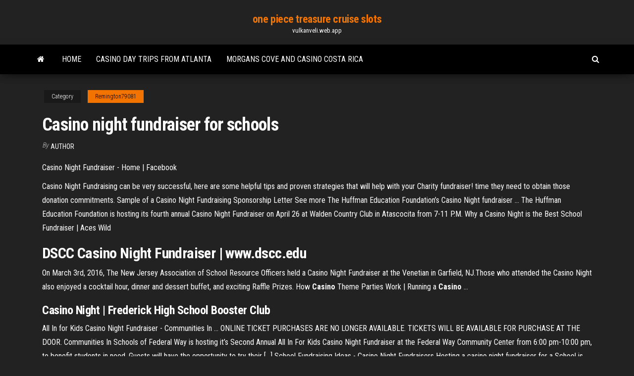

--- FILE ---
content_type: text/html; charset=utf-8
request_url: https://vulkanveli.web.app/remington79081giry/casino-night-fundraiser-for-schools-887.html
body_size: 4470
content:
<!DOCTYPE html>
<html lang="en-US">
    <head>
        <meta http-equiv="content-type" content="text/html; charset=UTF-8" />
        <meta http-equiv="X-UA-Compatible" content="IE=edge" />
        <meta name="viewport" content="width=device-width, initial-scale=1" />  
        <title>Casino night fundraiser for schools ujzev</title>
<link rel='dns-prefetch' href='//fonts.googleapis.com' />
<link rel='dns-prefetch' href='//s.w.org' />
<script type="text/javascript">
			window._wpemojiSettings = {"baseUrl":"https:\/\/s.w.org\/images\/core\/emoji\/12.0.0-1\/72x72\/","ext":".png","svgUrl":"https:\/\/s.w.org\/images\/core\/emoji\/12.0.0-1\/svg\/","svgExt":".svg","source":{"concatemoji":"http:\/\/vulkanveli.web.app/wp-includes\/js\/wp-emoji-release.min.js?ver=5.3"}};
			!function(e,a,t){var r,n,o,i,p=a.createElement("canvas"),s=p.getContext&&p.getContext("2d");function c(e,t){var a=String.fromCharCode;s.clearRect(0,0,p.width,p.height),s.fillText(a.apply(this,e),0,0);var r=p.toDataURL();return s.clearRect(0,0,p.width,p.height),s.fillText(a.apply(this,t),0,0),r===p.toDataURL()}function l(e){if(!s||!s.fillText)return!1;switch(s.textBaseline="top",s.font="600 32px Arial",e){case"flag":return!c([1270,65039,8205,9895,65039],[1270,65039,8203,9895,65039])&&(!c([55356,56826,55356,56819],[55356,56826,8203,55356,56819])&&!c([55356,57332,56128,56423,56128,56418,56128,56421,56128,56430,56128,56423,56128,56447],[55356,57332,8203,56128,56423,8203,56128,56418,8203,56128,56421,8203,56128,56430,8203,56128,56423,8203,56128,56447]));case"emoji":return!c([55357,56424,55356,57342,8205,55358,56605,8205,55357,56424,55356,57340],[55357,56424,55356,57342,8203,55358,56605,8203,55357,56424,55356,57340])}return!1}function d(e){var t=a.createElement("script");t.src=e,t.defer=t.type="text/javascript",a.getElementsByTagName("head")[0].appendChild(t)}for(i=Array("flag","emoji"),t.supports={everything:!0,everythingExceptFlag:!0},o=0;o<i.length;o++)t.supports[i[o]]=l(i[o]),t.supports.everything=t.supports.everything&&t.supports[i[o]],"flag"!==i[o]&&(t.supports.everythingExceptFlag=t.supports.everythingExceptFlag&&t.supports[i[o]]);t.supports.everythingExceptFlag=t.supports.everythingExceptFlag&&!t.supports.flag,t.DOMReady=!1,t.readyCallback=function(){t.DOMReady=!0},t.supports.everything||(n=function(){t.readyCallback()},a.addEventListener?(a.addEventListener("DOMContentLoaded",n,!1),e.addEventListener("load",n,!1)):(e.attachEvent("onload",n),a.attachEvent("onreadystatechange",function(){"complete"===a.readyState&&t.readyCallback()})),(r=t.source||{}).concatemoji?d(r.concatemoji):r.wpemoji&&r.twemoji&&(d(r.twemoji),d(r.wpemoji)))}(window,document,window._wpemojiSettings);
		</script>
		<style type="text/css">
img.wp-smiley,
img.emoji {
	display: inline !important;
	border: none !important;
	box-shadow: none !important;
	height: 1em !important;
	width: 1em !important;
	margin: 0 .07em !important;
	vertical-align: -0.1em !important;
	background: none !important;
	padding: 0 !important;
}
</style>
	<link rel='stylesheet' id='wp-block-library-css' href='https://vulkanveli.web.app/wp-includes/css/dist/block-library/style.min.css?ver=5.3' type='text/css' media='all' />
<link rel='stylesheet' id='bootstrap-css' href='https://vulkanveli.web.app/wp-content/themes/envo-magazine/css/bootstrap.css?ver=3.3.7' type='text/css' media='all' />
<link rel='stylesheet' id='envo-magazine-stylesheet-css' href='https://vulkanveli.web.app/wp-content/themes/envo-magazine/style.css?ver=5.3' type='text/css' media='all' />
<link rel='stylesheet' id='envo-magazine-child-style-css' href='https://vulkanveli.web.app/wp-content/themes/envo-magazine-dark/style.css?ver=1.0.3' type='text/css' media='all' />
<link rel='stylesheet' id='envo-magazine-fonts-css' href='https://fonts.googleapis.com/css?family=Roboto+Condensed%3A300%2C400%2C700&#038;subset=latin%2Clatin-ext' type='text/css' media='all' />
<link rel='stylesheet' id='font-awesome-css' href='https://vulkanveli.web.app/wp-content/themes/envo-magazine/css/font-awesome.min.css?ver=4.7.0' type='text/css' media='all' />
<script type='text/javascript' src='https://vulkanveli.web.app/wp-includes/js/jquery/jquery.js?ver=1.12.4-wp'></script>
<script type='text/javascript' src='https://vulkanveli.web.app/wp-includes/js/jquery/jquery-migrate.min.js?ver=1.4.1'></script>
<script type='text/javascript' src='https://vulkanveli.web.app/wp-includes/js/comment-reply.min.js'></script>
<link rel='https://api.w.org/' href='https://vulkanveli.web.app/wp-json/' />
</head>
    <body id="blog" class="archive category  category-17">
        <a class="skip-link screen-reader-text" href="#site-content">Skip to the content</a>        <div class="site-header em-dark container-fluid">
    <div class="container">
        <div class="row">
            <div class="site-heading col-md-12 text-center">
                <div class="site-branding-logo">
                                    </div>
                <div class="site-branding-text">
                                            <p class="site-title"><a href="https://vulkanveli.web.app/" rel="home">one piece treasure cruise slots</a></p>
                    
                                            <p class="site-description">
                            vulkanveli.web.app                        </p>
                                    </div><!-- .site-branding-text -->
            </div>
            	
        </div>
    </div>
</div>
 
<div class="main-menu">
    <nav id="site-navigation" class="navbar navbar-default">     
        <div class="container">   
            <div class="navbar-header">
                                <button id="main-menu-panel" class="open-panel visible-xs" data-panel="main-menu-panel">
                        <span></span>
                        <span></span>
                        <span></span>
                    </button>
                            </div> 
                        <ul class="nav navbar-nav search-icon navbar-left hidden-xs">
                <li class="home-icon">
                    <a href="https://vulkanveli.web.app/" title="one piece treasure cruise slots">
                        <i class="fa fa-home"></i>
                    </a>
                </li>
            </ul>
            <div class="menu-container"><ul id="menu-top" class="nav navbar-nav navbar-left"><li id="menu-item-100" class="menu-item menu-item-type-custom menu-item-object-custom menu-item-home menu-item-229"><a href="https://vulkanveli.web.app">Home</a></li><li id="menu-item-634" class="menu-item menu-item-type-custom menu-item-object-custom menu-item-home menu-item-100"><a href="https://vulkanveli.web.app/ladden24461fyhu/casino-day-trips-from-atlanta-labe.html">Casino day trips from atlanta</a></li><li id="menu-item-375" class="menu-item menu-item-type-custom menu-item-object-custom menu-item-home menu-item-100"><a href="https://vulkanveli.web.app/paddison34542le/morgans-cove-and-casino-costa-rica-vef.html">Morgans cove and casino costa rica</a></li>
</ul></div>            <ul class="nav navbar-nav search-icon navbar-right hidden-xs">
                <li class="top-search-icon">
                    <a href="#">
                        <i class="fa fa-search"></i>
                    </a>
                </li>
                <div class="top-search-box">
                    <form role="search" method="get" id="searchform" class="searchform" action="https://vulkanveli.web.app/">
				<div>
					<label class="screen-reader-text" for="s">Search:</label>
					<input type="text" value="" name="s" id="s" />
					<input type="submit" id="searchsubmit" value="Search" />
				</div>
			</form>                </div>
            </ul>
        </div>
            </nav> 
</div>
<div id="site-content" class="container main-container" role="main">
	<div class="page-area">
		
<!-- start content container -->
<div class="row">

	<div class="col-md-12">
					<header class="archive-page-header text-center">
							</header><!-- .page-header -->
				<article class="blog-block col-md-12">
	<div class="post-887 post type-post status-publish format-standard hentry ">
					<div class="entry-footer"><div class="cat-links"><span class="space-right">Category</span><a href="https://vulkanveli.web.app/remington79081giry/">Remington79081</a></div></div><h1 class="single-title">Casino night fundraiser for schools</h1>
<span class="author-meta">
			<span class="author-meta-by">By</span>
			<a href="https://vulkanveli.web.app/#Mark Zuckerberg">
				Author			</a>
		</span>
						<div class="single-content"> 
						<div class="single-entry-summary">
<p><p>Casino Night Fundraiser - Home | Facebook</p>
<p>Casino Night Fundraising can be very successful, here are some helpful tips and proven strategies that will help with your Charity fundraiser! time they need to obtain those donation commitments. Sample of a Casino Night Fundraising Sponsorship Letter See more The Huffman Education Foundation’s Casino Night fundraiser ... The Huffman Education Foundation is hosting its fourth annual Casino Night Fundraiser on April 26 at Walden Country Club in Atascocita from 7-11 P.M. Why a Casino Night is the Best School Fundraiser | Aces Wild</p>
<h2><span>DSCC <b class=sec>Casino Night</b> <b class=sec>Fundraiser</b> | www.dscc.edu</span></h2>
<p>On March 3rd, 2016, The New Jersey Association of School Resource Officers held a  Casino Night Fundraiser at the Venetian in Garfield, NJ.Those who attended the Casino Night also enjoyed a cocktail hour, dinner and dessert buffet, and exciting Raffle Prizes. How <b>Casino</b> Theme Parties Work | Running a <b>Casino</b> …</p>
<h3><span><b class=sec>Casino Night</b> | Frederick High <b class=sec>School</b> Booster Club</span></h3>
<p>All In for Kids Casino Night Fundraiser - Communities In ... ONLINE TICKET PURCHASES ARE NO LONGER AVAILABLE. TICKETS WILL BE AVAILABLE FOR PURCHASE AT THE DOOR. Communities In Schools of Federal Way is hosting it’s Second Annual All In For Kids Casino Night Fundraiser at the Federal Way Community Center from 6:00 pm-10:00 pm, to benefit students in need. Guests will have the opportunity to try their […] School Fundraising Ideas - Casino Night Fundraisers Hosting a casino night fundraiser for a School is easy. Our professional staff handles all of the casino night fundraiser details for your School so that you can enjoy a stress free, relaxed casino night fundraiser without the worry of whether everything will run smoothly. How a School Casino Night Fundraiser Works Casino Night Fundraiser A Casino Night fundraiser offers dozens of ways to raise funds for charity, including silent auctions, live auctions, raffles, poker tournaments, individual sponsorships, corporate sponsorships, cash bar, gourmet catered dinner, and ticket sales. Set your ticket prices high enough to cover all your expenses.</p>
<h3>Any non-gambling fundraiser will be legal. Any gambling fundraiser (one with consideration, prize, and chance) may be legal. Every community rallies around fundraisers to raise money in support of good causes. For example: (1) “Casino Night" or "Kentucky Derby Day" at a country club or community center to raise funds for the local school ... </h3>
<p>The Huffman Education Foundation is hosting its fourth annual Casino Night Fundraiser on April 26 at Walden Country Club in Atascocita from 7-11 P.M. Tech The Halls: Casino Night Fundraiser Being our first fundraiser, we learned a lot in how to plan, communicate and execute a great fundraising event. In our efforts, we didn’t quite make our goal, but we have learned so much on how to do things “better” next year. We are going to extend the online campaign to ask for our members to help us raise another $3000 so we can help Screens for Schools until December 31, 2018. Casino Night Fundraiser - Home | Facebook Casino Night Fundraiser. 247 likes. Thanks to everyone for their support in 2018! Stay tuned for more info about our 2019 “007: Monte Carlo” event next time!</p>
<h2>Why a Casino Night is the Best School Fundraiser | Aces Wild</h2>
<p>Monte Carlo Casino Fundraising Events Fundraising Ideas Casino Night Party Golf Tips School Fundraisers Charity Event Casino Royale 007 Theme Casino Night Fundraising can be very successful, here are some helpful tips and proven strategies that will help with your Charity fundraiser! </p><ul><li></li><li></li><li></li><li></li><li></li><li></li><li></li><li><a href="https://sovetok.com/news/chetvert_otelej_kanady_mogut_zakrytsja_iz_za_koronakrizisa/2020-08-12-11798">Casino online che non pagano</a></li><li><a href="http://www.engineer-constructor.ru/index.php/user/16522-padsawlba/">How to win at the casino reddit</a></li><li><a href="http://www.kiliya.info/forum/13-5340-65379-16-1620798510">Dr black jack online</a></li><li><a href="https://forum.dneprcity.net/showpost.php?p=571903&postcount=10">How to build poker table rail</a></li><li><a href="https://sovetok.com/news/posuda_dlja_spirta_susla_i_vina/2019-09-20-9519">Kiowa casino verden verden ok</a></li><li><a href="https://sovetok.com/blog/odin_vernyj_uchenik_luchshe_tysjachi_kolebljushhikhsja/2019-06-03-610">Waiting for free slot screenconnect</a></li><li><a href="https://msk.yp.ru/detail/id/druzhby_narodov_rossiiskii_universitet_rudn_fakultet_fiziko_matematicheskikh_i_estestvennykh_nauk_1252494/">Co to znaczy poker face</a></li><li><a href="https://sovetok.com/news/granola/2020-05-20-11194">How to win at blackjack chart</a></li><li><a href="https://seo-praktika.com/forum/viewtopic.php?id=775">Real slot machines online free</a></li><li><a href="https://sovetok.com/news/preparaty_na_rastitelnoj_osnove_dlja_lechenija_detej_so_slabym_immunitetom/2020-08-05-11755">Strategy for sit and go poker online</a></li><li><a href="https://hy.wikipedia.org/wiki/%D5%80%D5%A1%D5%B5%D5%A2%D5%B8%D6%82%D5%BD%D5%A1%D5%AF">River rock casino meeting rooms</a></li><li><a href="https://sovetok.com/news/kak_vybrat_kholodilnik/2018-08-06-6838">Silver oaks casino no deposit bonus</a></li><li><a href="https://sovetok.com/news/plesen_na_produktakh_pitanija/2018-02-18-4909">Top 10 casino slot machines</a></li><li><a href="https://sovetok.com/news/kak_vybrat_shhetku_dlja_koshki/2018-06-12-6217">Casino oficiales fuerza aerea bogota</a></li><li><a href="https://sovetok.com/news/gde_kupit_kachestvennuju_santekhniku_dlja_vannoj_komnaty/2017-03-16-1175">House of fun app</a></li><li><a href="https://sites.google.com/view/libgen-proxy">Online casino australia legal no deposit bonus</a></li><li><a href="https://vse-multiki.com/informatsiya/sovetskie-multfilmy-suteev-191.html">Online casino real money scam</a></li><li><a href="https://babules.blogspot.com/2021/05/blog-post_94.html">Randy fromm slot tech magazine</a></li><li><a href="https://pdfpiw.uspto.gov/.piw?PageNum=0&docid=0864787&IDKey=F19391E36C92&Homeurl=https://sites.google.com/view/libgen-proxy">Mills black beauty 10 cent slot machine</a></li><li><a href="https://sovetok.com/news/vybiraem_lak_dlja_nogtej/2017-11-24-3752">Miami online casino us</a></li><li><a href="https://www.coralreef.gov/exit.html?url=https://sites.google.com/view/eztv-torrents">Biggest poker loss of all time</a></li></ul>
</div><!-- .single-entry-summary -->
</div></div>
</article>
	</div>

	
</div>
<!-- end content container -->

</div><!-- end main-container -->
</div><!-- end page-area -->
 
<footer id="colophon" class="footer-credits container-fluid">
	<div class="container">
				<div class="footer-credits-text text-center">
			Proudly powered by <a href="#">WordPress</a>			<span class="sep"> | </span>
			Theme: <a href="#">Envo Magazine</a>		</div> 
		 
	</div>	
</footer>
 
<script type='text/javascript' src='https://vulkanveli.web.app/wp-content/themes/envo-magazine/js/bootstrap.min.js?ver=3.3.7'></script>
<script type='text/javascript' src='https://vulkanveli.web.app/wp-content/themes/envo-magazine/js/customscript.js?ver=1.3.11'></script>
<script type='text/javascript' src='https://vulkanveli.web.app/wp-includes/js/wp-embed.min.js?ver=5.3'></script>
</body>
</html>